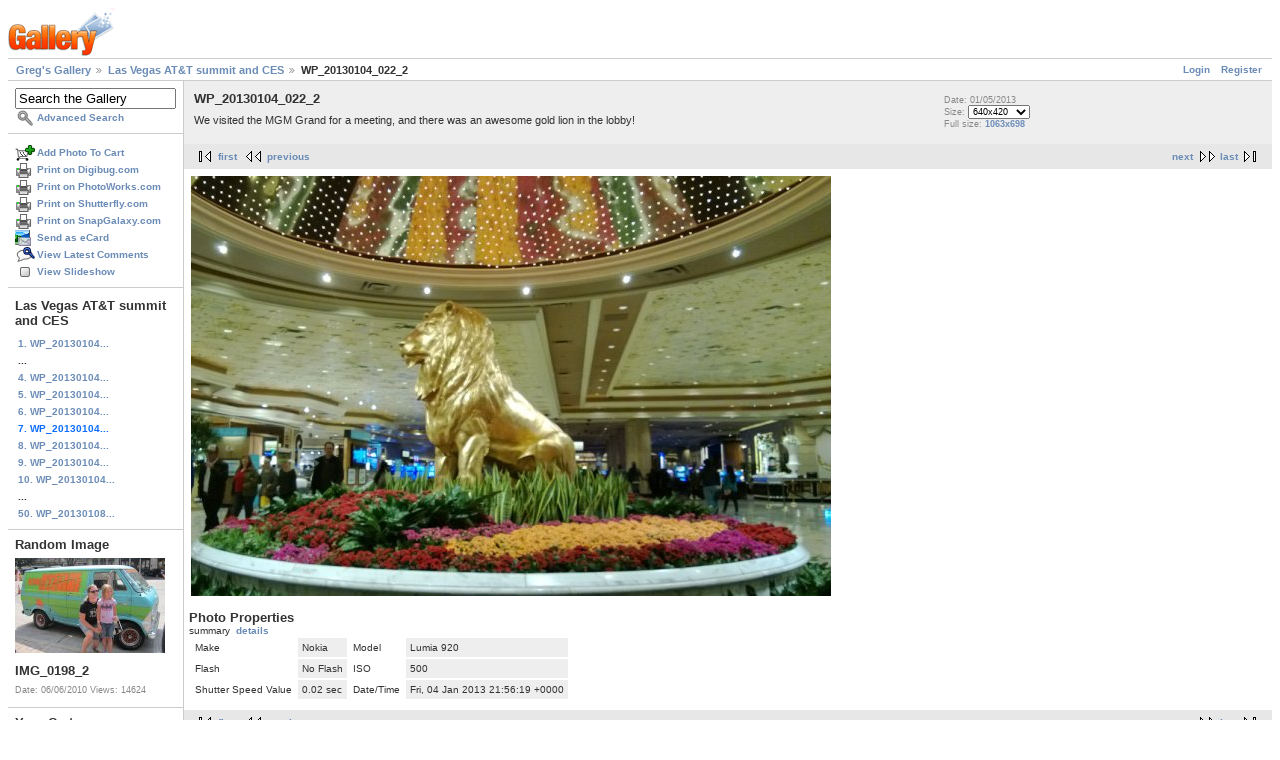

--- FILE ---
content_type: text/html; charset=UTF-8
request_url: https://gregstoll.dyndns.org/gallery2/v/vegasces2013/WP_20130104_022_2.jpg.html
body_size: 3302
content:
<!DOCTYPE html PUBLIC "-//W3C//DTD XHTML 1.0 Strict//EN" "http://www.w3.org/TR/xhtml1/DTD/xhtml1-strict.dtd">
<html lang="en-US" xmlns="http://www.w3.org/1999/xhtml">
<head>
<link rel="stylesheet" type="text/css" href="/gallery2/main.php?g2_view=imageframe.CSS&amp;g2_frames=none"/>

<link rel="stylesheet" type="text/css" href="/gallery2/modules/core/data/gallery.css"/>
<link rel="stylesheet" type="text/css" href="/gallery2/modules/icons/iconpacks/paularmstrongdesigns/icons.css"/>
<link rel="alternate" type="application/rss+xml" title="Photo RSS" href="/gallery2/main.php?g2_view=slideshow.SlideshowMediaRss&amp;g2_itemId=19631"/>
<script type="text/javascript" src="https://gregstoll.dyndns.org/gallery2/main.php?g2_view=core.CombinedJavascript&amp;g2_key=fa95332dfcc53544ae3688a835fdd98b"></script>
<script type="text/javascript" src="/gallery2/main.php?g2_view=slideshow.DownloadPicLens&amp;g2_file=js&amp;g2_v=1.3.1.14221"></script>
<meta http-equiv="Content-Type" content="text/html; charset=UTF-8"/>
<title>WP_20130104_022_2</title>
<link rel="stylesheet" type="text/css" href="/gallery2/themes/matrix/theme.css"/>
</head>
<body class="gallery">
<div id="gallery" class="safari">
<div id="gsHeader">
<a href="/gallery2/main.php"><img src="/gallery2/images/galleryLogo_sm.gif"
width="107" height="48" alt=""/></a>
</div>
<div id="gsNavBar" class="gcBorder1">
<div class="gbSystemLinks">
<span class="block-core-SystemLink">
<a href="/gallery2/main.php?g2_view=core.UserAdmin&amp;g2_subView=core.UserLogin&amp;g2_return=%2Fgallery2%2Fv%2Fvegasces2013%2FWP_20130104_022_2.jpg.html%3F">Login</a>
</span>

<span class="block-core-SystemLink">
<a href="/gallery2/main.php?g2_view=core.UserAdmin&amp;g2_subView=register.UserSelfRegistration&amp;g2_return=%2Fgallery2%2Fv%2Fvegasces2013%2FWP_20130104_022_2.jpg.html%3F">Register</a>
</span>



</div>
<div class="gbBreadCrumb">
<div class="block-core-BreadCrumb">
<a href="/gallery2/main.php?g2_highlightId=19610" class="BreadCrumb-1">
Greg's Gallery</a>
<a href="/gallery2/v/vegasces2013/?g2_highlightId=19631" class="BreadCrumb-2">
Las Vegas AT&amp;T summit and CES</a>
<span class="BreadCrumb-3">
WP_20130104_022_2</span>
</div>
</div>
</div>
<table width="100%" cellspacing="0" cellpadding="0">
<tr valign="top">
<td id="gsSidebarCol">
<div id="gsSidebar" class="gcBorder1">

<div class="block-search-SearchBlock gbBlock">
<form id="search_SearchBlock" action="/gallery2/main.php" method="get" onsubmit="return search_SearchBlock_checkForm()">
<div>
<input type="hidden" name="g2_return" value="/gallery2/v/vegasces2013/WP_20130104_022_2.jpg.html"/>
<input type="hidden" name="g2_formUrl" value="/gallery2/v/vegasces2013/WP_20130104_022_2.jpg.html"/>
<input type="hidden" name="g2_authToken" value="ae8f92c5ac6d"/>

<input type="hidden" name="g2_view" value="search.SearchScan"/>
<input type="hidden" name="g2_form[formName]" value="search_SearchBlock"/>
<input type="text" id="searchCriteria" size="18"
name="g2_form[searchCriteria]"
value="Search the Gallery"
onfocus="search_SearchBlock_focus()"
onblur="search_SearchBlock_blur()"
class="textbox"/>
<input type="hidden" name="g2_form[useDefaultSettings]" value="1" />
</div>
<div>
<a href="/gallery2/main.php?g2_view=search.SearchScan&amp;g2_form%5BuseDefaultSettings%5D=1&amp;g2_return=%2Fgallery2%2Fv%2Fvegasces2013%2FWP_20130104_022_2.jpg.html%3F"
class="gbAdminLink gbLink-search_SearchScan advanced">Advanced Search</a>
</div>
</form>
</div>
<div class="block-core-ItemLinks gbBlock">
<a href="/gallery2/main.php?g2_controller=cart.AddToCart&amp;g2_itemId=19631&amp;g2_return=%2Fgallery2%2Fv%2Fvegasces2013%2FWP_20130104_022_2.jpg.html%3F" class="gbAdminLink gbLink-cart_AddToCart">Add Photo To Cart</a>
<a href="/gallery2/main.php?g2_view=digibug.DigibugPrintPhotos&amp;g2_itemId=19631&amp;g2_returnUrl=https%3A%2F%2Fgregstoll.dyndns.org%2Fgallery2%2Fmain.php%3Fg2_path%3Dvegasces2013%2FWP_20130104_022_2.jpg.html&amp;g2_authToken=ae8f92c5ac6d" class="gbAdminLink gbLink-digibug_DigibugPrintPhotos">Print on Digibug.com</a>
<a href="/gallery2/main.php?g2_controller=photoaccess.PrintPhoto&amp;g2_itemId=19631&amp;g2_returnUrl=https%3A%2F%2Fgregstoll.dyndns.org%2Fgallery2%2Fmain.php%3Fg2_path%3Dvegasces2013%2FWP_20130104_022_2.jpg.html" class="gbAdminLink gbLink-photoaccess_PrintPhoto">Print on PhotoWorks.com</a>
<a href="/gallery2/main.php?g2_view=shutterfly.PrintPhotos&amp;g2_itemId=19631&amp;g2_returnUrl=https%3A%2F%2Fgregstoll.dyndns.org%2Fgallery2%2Fmain.php%3Fg2_path%3Dvegasces2013%2FWP_20130104_022_2.jpg.html&amp;g2_authToken=ae8f92c5ac6d" class="gbAdminLink gbLink-shutterfly_PrintPhotos">Print on Shutterfly.com</a>
<a href="/gallery2/main.php?g2_controller=snapgalaxy.SnapGalaxyPrintPhotos&amp;g2_itemId=19631&amp;g2_returnUrl=https%3A%2F%2Fgregstoll.dyndns.org%2Fgallery2%2Fmain.php%3Fg2_path%3Dvegasces2013%2FWP_20130104_022_2.jpg.html" class="gbAdminLink gbLink-snapgalaxy_SnapGalaxyPrintPhotos">Print on SnapGalaxy.com</a>
<a href="/gallery2/main.php?g2_view=ecard.SendEcard&amp;g2_itemId=19631&amp;g2_return=%2Fgallery2%2Fv%2Fvegasces2013%2FWP_20130104_022_2.jpg.html%3F" class="gbAdminLink gbLink-ecard_SendEcard">Send as eCard</a>
<a href="/gallery2/main.php?g2_view=comment.ShowAllComments&amp;g2_itemId=19631&amp;g2_return=%2Fgallery2%2Fv%2Fvegasces2013%2FWP_20130104_022_2.jpg.html%3F" class="gbAdminLink gbLink-comment_ShowAllComments">View Latest Comments</a>
<a href="/gallery2/main.php?g2_view=slideshow.Slideshow&amp;g2_itemId=19631" onclick="var p=PicLensLite;p.setCallbacks({onNoPlugins:function(){location.href='https://gregstoll.dyndns.org/gallery2/main.php?g2_view=slideshow.Slideshow&amp;g2_itemId=19631'}});p.setLiteURLs({swf:'https://gregstoll.dyndns.org/gallery2/main.php?g2_view=slideshow.DownloadPicLens&amp;g2_file=swf&amp;g2_v=1.3.1.14221'});p.start({feedUrl:'https://gregstoll.dyndns.org/gallery2/main.php?g2_view=slideshow.SlideshowMediaRss&amp;g2_itemId=19631', guid:19631, pid:'2PWfB4lurT4g', delay:10});return false" class="gbAdminLink gbLink-slideshow_Slideshow">View Slideshow</a>
</div>


<div class="block-core-PeerList gbBlock">
<h3 class="parent"> Las Vegas AT&amp;T summit and CES </h3>
<a href="/gallery2/v/vegasces2013/WP_20130104_004_2.jpg.html">
1. WP_20130104...
</a>
<span class="neck">...</span>
<a href="/gallery2/v/vegasces2013/WP_20130104_015_2.jpg.html">
4. WP_20130104...
</a>
<a href="/gallery2/v/vegasces2013/WP_20130104_014_2.jpg.html">
5. WP_20130104...
</a>
<a href="/gallery2/v/vegasces2013/WP_20130104_016_2.jpg.html">
6. WP_20130104...
</a>
<span class="current">
7. WP_20130104...
</span>
<a href="/gallery2/v/vegasces2013/WP_20130104_023_2.jpg.html">
8. WP_20130104...
</a>
<a href="/gallery2/v/vegasces2013/WP_20130104_025_2.jpg.html">
9. WP_20130104...
</a>
<a href="/gallery2/v/vegasces2013/WP_20130104_029_2.jpg.html">
10. WP_20130104...
</a>
<span class="neck">...</span>
<a href="/gallery2/v/vegasces2013/WP_20130108_038_2.jpg.html">
50. WP_20130108...
</a>
</div>


<div class="block-imageblock-ImageBlock gbBlock">
<div class="one-image">
<h3> Random Image </h3>
<a href="/gallery2/v/randomQ22010/IMG_0198_2.JPG.html">

<img src="/gallery2/d/14033-7/IMG_0198_2.JPG" width="150" height="95" class="giThumbnail gcPhotoImage" alt="IMG_0198_2"/>
 </a> <h4 class="giDescription">
IMG_0198_2
</h4>
<p class="giInfo">
<span class="summary">
Date: 06/06/2010
</span>
<span class="summary">
Views: 14624
</span>
</p>
</div>
</div>


<div class="block-cart-ShowCart gbBlock">
<h3> Your Cart </h3>
<p>
You have 0 items in your cart
</p>
<a class="gbAdminLink gbLink-cart_ViewCart" href="/gallery2/main.php?g2_view=cart.ViewCart&amp;g2_itemId=19631">View Cart</a>
</div>
</div>
</td>
<td>
<div id="gsContent">
<div class="gbBlock gcBackground1">
<table width="100%">
<tr>
<td>
<h2> WP_20130104_022_2 </h2>
<p class="giDescription">
We visited the MGM Grand for a meeting, and there was an awesome gold lion in the lobby!
</p>
</td>
<td style="width: 30%">
<div class="block-core-ItemInfo giInfo">
<div class="date summary">
Date: 01/05/2013
</div>
</div>
<div class="block-core-PhotoSizes giInfo">
Size: 
<select onchange="if (this.value) { newLocation = this.value; this.options[0].selected = true; location.href= newLocation; }">
<option value="/gallery2/v/vegasces2013/WP_20130104_022_2.jpg.html?g2_imageViewsIndex=0" selected="selected">
640x420
</option>
<option value="/gallery2/v/vegasces2013/WP_20130104_022_2.jpg.html?g2_imageViewsIndex=1">
1063x698
</option>
</select>
<br/>
Full size: 
<a href="/gallery2/v/vegasces2013/WP_20130104_022_2.jpg.html?g2_imageViewsIndex=1">
1063x698

</a>
<br/>
</div>
</td>
</tr>
</table>
</div>
<div class="gbBlock gcBackground2 gbNavigator">
<div class="block-core-Navigator">
<div class="next-and-last">
    <a href="/gallery2/v/vegasces2013/WP_20130104_023_2.jpg.html" class="next">next</a><a href="/gallery2/v/vegasces2013/WP_20130108_038_2.jpg.html" class="last">last</a>
</div>
<div class="first-and-previous">
<a href="/gallery2/v/vegasces2013/WP_20130104_004_2.jpg.html" class="first">first</a>    <a href="/gallery2/v/vegasces2013/WP_20130104_016_2.jpg.html" class="previous">previous</a>
</div>
</div>
</div>
<div id="gsImageView" class="gbBlock">

<a href="/gallery2/v/vegasces2013/WP_20130104_022_2.jpg.html?g2_imageViewsIndex=1">
<img src="/gallery2/d/19632-4/WP_20130104_022_2.jpg" width="640" height="420" id="IFid1" class="ImageFrame_none gcPhotoImage" alt="WP_20130104_022_2"/>
</a>

</div>
  

  
<script type="text/javascript">
// <![CDATA[
function exifSwitchDetailMode(num, itemId, mode) {
url = '/gallery2/main.php?g2_view=exif.SwitchDetailMode&g2_itemId=__ITEMID__&g2_mode=__MODE__&g2_blockNum=__NUM__';
document.getElementById('ExifInfoLabel' + num).innerHTML =
'Loading..';

YAHOO.util.Connect.asyncRequest('GET',
url.replace('__ITEMID__', itemId).replace('__MODE__', mode).replace('__NUM__', num),
{success: handleExifResponse, failure: handleExifFail, argument: num}, null);
return false;
}
function handleExifResponse(http) {
document.getElementById('ExifInfoBlock' + http.argument).innerHTML = http.responseText;
}
function handleExifFail(http) {
document.getElementById('ExifInfoLabel' + http.argument).innerHTML = '';
}
// ]]>
</script>
<div id="ExifInfoBlock1" class="block-exif-ExifInfo">
<h3> Photo Properties </h3>
<div>summary&nbsp;&nbsp;<a href="/gallery2/main.php?g2_controller=exif.SwitchDetailMode&amp;g2_mode=detailed&amp;g2_return=%2Fgallery2%2Fv%2Fvegasces2013%2FWP_20130104_022_2.jpg.html%3F" onclick="return exifSwitchDetailMode(1,19631,'detailed')">details</a><span id="ExifInfoLabel1" style="padding-left:1.5em"></span></div>
<table class="gbDataTable">
<tr>
<td class="gbEven">
Make
</td>
<td class="gbOdd">
Nokia
</td>
<td class="gbEven">
Model
</td>
<td class="gbOdd">
Lumia 920
</td>
</tr>
<tr>
<td class="gbEven">
Flash
</td>
<td class="gbOdd">
No Flash
</td>
<td class="gbEven">
ISO
</td>
<td class="gbOdd">
500
</td>
</tr>
<tr>
<td class="gbEven">
Shutter Speed Value
</td>
<td class="gbOdd">
0.02 sec
</td>
<td class="gbEven">
Date/Time
</td>
<td class="gbOdd">
Fri, 04 Jan 2013 21:56:19 +0000
</td>
</tr>
</table>
</div>
<div class="gbBlock gcBackground2 gbNavigator">
<div class="block-core-Navigator">
<div class="next-and-last">
    <a href="/gallery2/v/vegasces2013/WP_20130104_023_2.jpg.html" class="next">next</a><a href="/gallery2/v/vegasces2013/WP_20130108_038_2.jpg.html" class="last">last</a>
</div>
<div class="first-and-previous">
<a href="/gallery2/v/vegasces2013/WP_20130104_004_2.jpg.html" class="first">first</a>    <a href="/gallery2/v/vegasces2013/WP_20130104_016_2.jpg.html" class="previous">previous</a>
</div>
</div>
</div>

  

</div>
</td>
</tr>
</table>
<div id="gsFooter">

<a href="http://gallery.sourceforge.net"><img src="/gallery2/images/gallery.gif" alt="Powered by Gallery v2.3" title="Powered by Gallery v2.3" style="border-style: none" width="80" height="15"/></a>


</div>
  </div>
<script type="text/javascript">
// <![CDATA[
search_SearchBlock_init('Search the Gallery', 'Please enter a search term.', 'Searching in progress, please wait!');
// ]]>
</script>


</body>
</html>